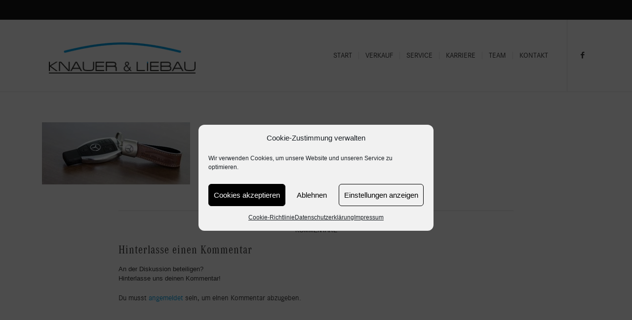

--- FILE ---
content_type: text/css
request_url: https://knauer-liebau.de/_wordpress/wp-content/uploads/omgf/themes/enfold-child/style.css?ver=1676583515
body_size: 15869
content:
/*
 Theme Name:   Knauer & Liebau - Enfold Child
 Theme URI:    http://www.knauer-liebau.de/
 Description:  Knauer & Liebau Child Theme
 Author:       Dürholt Werbeagentur
 Author URI:   http://www.duerholt.de/
 Template:     enfold
 Version:      1.0.0
 License:      GNU General Public License v2 or later
 License URI:  http://www.gnu.org/licenses/gpl-2.0.html
*/

#top #header .av-main-nav > li > a{
    font-weight: normal;
}

@font-face {
    font-family:'FORsmartLight';font-display: swap;
    src:url('//knauer-liebau.de/_wordpress/wp-content/themes/enfold-child/fonts/FORsmartLight.eot');
    src:url('//knauer-liebau.de/_wordpress/wp-content/themes/enfold-child/fonts/FORsmartLight.eot?#iefix') format('embedded-opentype'), 
    url('//knauer-liebau.de/_wordpress/wp-content/themes/enfold-child/fonts/FORsmartLight.woff') format('woff'), 
    url('//knauer-liebau.de/_wordpress/wp-content/themes/enfold-child/fonts/FORsmartLight.svg#FORsmartLight') format('svg');
}

@font-face {
    font-family:'DaimlerCAC-Regular';font-display: swap;
    src:url('//knauer-liebau.de/_wordpress/wp-content/themes/enfold-child/fonts/DaimlerCAC-Regular.eot');
    src:url('//knauer-liebau.de/_wordpress/wp-content/themes/enfold-child/fonts/DaimlerCAC-Regular.eot?#iefix') format('embedded-opentype'), 
    url('//knauer-liebau.de/_wordpress/wp-content/themes/enfold-child/fonts/DaimlerCAC-Regular.woff') format('woff'), 
    url('//knauer-liebau.de/_wordpress/wp-content/themes/enfold-child/fonts/DaimlerCAC-Regular.svg#DaimlerCARegular') format('svg');
}

@font-face {
    font-family:'DaimlerCSArabRegular';font-display: swap;
    src:url('//knauer-liebau.de/_wordpress/wp-content/themes/enfold-child/fonts/DaimlerCSArab-Regular.eot');
    src:url('//knauer-liebau.de/_wordpress/wp-content/themes/enfold-child/fonts/DaimlerCSArab-Regular.eot?#iefix') format('embedded-opentype'), 
    url('//knauer-liebau.de/_wordpress/wp-content/themes/enfold-child/fonts/DaimlerCSArab-Regular.woff') format('woff'), 
    url('//knauer-liebau.de/_wordpress/wp-content/themes/enfold-child/fonts/DaimlerCSArab-Regular.svg#DaimlerCARegular') format('svg');
}

h1, h2, h3, h4, h5, h6{
    font-family:'DaimlerCAC-Regular', serif;
    font-weight: lighter !important;
}

#main strong{
    color: #333;
}

div#main input[type="submit"] {
    background-color: transparent;
    border: 2px solid #333;
    text-transform: none;
    color: #333;
    font-family:'DaimlerCAC-Regular', serif;
    font-size: 18px;
    padding: 10px 16px 8px;
}

.cff-wrapper {
    border-left: 5px solid #f0f0f0;
    padding-left: 25px;
}

#cff .cff-item:first-child {
    padding-right: 15px;
}

#main input[type="submit"] {
    background-color: transparent;
    border: 2px solid #fff;
    text-transform: uppercase;
}

a.ls-nav-next, a.ls-nav-prev {
    background: none !important;
    border: 2px solid #fff !important;
    border-radius: 5px !important;
    opacity: 1;
}

.footer_link{
    float: right;
}

#footer h3{
  color: #fff;
}

p,
#top #header .av-main-nav > li > a{
    font-family:'DaimlerCSArabRegular', sans-serif;
    line-height: 22px;
}

.avia_transform .av_slideshow_full .avia-caption-title {
    text-transform: inherit;
    font-weight: normal;
}

#top label {
    font-weight: normal;
    font-size: 14px;
}

body #av_section_1 .av-special-heading h1,
body #av_section_1 .av-special-heading p {
    text-shadow: 1px 1px 1px #000;
}

#cd-timeline.cd-container span.fa{
    font-size: 0;
}

#cd-timeline .cd-timeline-content {
  padding: 15px;
}

#cd-timeline .cd-timeline-block {
    margin: 0;
}


#cd-timeline .cd-timeline-content .the-excerpt{
  margin: 0;
}

#cd-timeline .cd-timeline-content .the-excerpt p{
  margin: 0;
}

#cd-timeline.cd-container .cd-timeline-img {
    width: 10px;
    height: 10px;
    left: 50%;
    top: 25px;
    margin-left: -5px;
    box-shadow: inherit;
    background-color: #666 !important;
}

#cd-timeline.cd-container .cd-read-more{
    opacity: 0;
    z-index: -999;
}

@media screen {

/* MOBILE.DE WORDPRESS PLUGIN STYLES */
body.mobile_de div#av_section_1 {
    position: absolute;
    top: 0;
}


body.mobile_de #main{
    padding-top: 365px;
}

p.netto_price {
    font-size: 18px;
    margin-top: 65px;
}

body.single-fahrzeuge div#primary {
    max-width: 1110px;
    margin: 0 auto;
}

body.single-fahrzeuge .summary {
    max-width: 650px;
    padding-top: 35px;
}

body.single-fahrzeuge .content {
    border: none;
}

body.single-fahrzeuge #primary .image{
    float: left;
    margin-right: 25px;
}
body.single-fahrzeuge #primary .info{
    float: left;
    clear: none;
    max-width: 420px;
    width: 100%;
}

body.single-fahrzeuge #primary .info .netto_price{ 
    font-size: 18px;
    margin-top: 15px;
}

.mobilede-taxlist a,
.nav-single a
p a{
    color: #009ee2;
}

body.single-fahrzeuge .more_infos{
    clear: both;
    max-width: 640px;
}

body.single-fahrzeuge .more_infos span{
    display: block;
    width: 50%;
    float: left;
}

body.single-fahrzeuge .more_infos span strong{
    width: 134px;
    display: block;
    float: left;
}



body.single-fahrzeuge .more_infos h2{
    padding-top: 35px;
}

body.single-fahrzeuge .title{
    font-size: 34px;
}

body.single-fahrzeuge .summary{
    clear: both;
}


a.button {
    color: #333;
    padding: 5px 10px;
    border: 2px solid #333;
    border-radius: 2px;
    margin-bottom: 15px;
    font-family: 'DaimlerCAC-Regular', serif;
    font-size: 18px;
    text-decoration: none;
    float: right;
}

a.button:hover{
    color: #009ee2;
    border-color: #009ee2;
}
/* UEBERSICHT */

    /* FAHRZEUG WRAPPER (UMSCHLIESST JE 1 FAHRZEUG) */
    /* Bei einer Galerieansicht mit mehr als 1 Fahrzeug pro Reihe sollte der Wert width:100% auf beispielsweise 33% für 3 Fahrzeuge pro Reihe reduziert werden */
    
    .mobile-de-uebrsicht-fzg-wrapper {
        width: 100%;
        float: left;
        margin-bottom: 35px;
        padding-bottom: 35px;
        border-bottom: 1px solid #ccc;
    }

    .mobile-de-uebrsicht-fzg-wrapper p,
    .mobile-de-uebrsicht-fzg-wrapper span{
        color: black;
    }

    .mobile-de-uebrsicht-fzg-wrapper .image{
        width: 27%;
        height: auto;
        float: left;
        
    }
    .mobile-de-uebrsicht-fzg-wrapper .image img{
        width: 100%;
        height: auto;
        display: block;
    }


    .mobile-de-uebrsicht-fzg-wrapper .teaser{
        max-width: 1110px;
        display: block;
        margin: 0 auto;
        border: 1px solid #f5f5f5;
        border-left: 0;
        border-right: 0;
        padding: 30px;
        margin-bottom: 90px;
        background: #fff;
        position: relative;
        z-index: 10;
        height: auto;
    }
    p.mobile-de-uebersicht-dat {
        clear: both;
        padding: 25px;
    }
    .mobile-de-uebersicht-header {
        width:100%;
        display:block;
    }
    .mobile-de-uebersicht-header a{
        color: #333;
    }
    .mobile-de-uebersicht-header a:hover{
        color: #009ee2;
        text-decoration: none;
    }
        /* FAHRZEUGTITEL H2 */
        #mobile-de-wp-uebersicht-name {}
        /* FAHRZEUGBILD */
        #mobile-de-wp-uebersicht-img {
            float:left;
            width: 25%;
            margin: 0 2% 1em 0;
        }
            /* FAHRZEUGINFORMATIONEN WIE PREIS, LEISTUNG, ETC. */
            .mobile-de-wp-uebersicht-informationen-wrapper {
                position:relative;width:auto;display: inline-block;
                width: 73%;
                padding-left: 25px;
            }
                    .mobile-de-wp-uebersicht-informationen-preis {
                        width:20%;
                        float:right;
                        min-height: 140px;
                        font-family: 'DaimlerCAC-Regular', serif;
                        font-size: 24px;
                    }
                    .mobile-de-wp-uebersicht-informationen-preis p {position:absolute;right:0;}
                    .mobile-de-wp-uebersicht-informationen-preis p#mobile-de-vat-information {
                        font-size:14px;
                        margin-top: 25px;}
                    /* WEITERE FAHRZEUGINFORMATIONEN WIE EZ, GETRIEBE, LEISTUNG, VERBRAUCH, ETC */
                    .mobile-de-uebersicht-fzg-detailinformationen {width:75%;float:left;}
                    .mobile-de-uebersicht-fzg-detailinformationen p {margin: 0 0 0 0;}
                    /* STYLE FÜR DAS LABEL DER ELEMENTE */
                    .mobile-de-uebersicht-fzg-detailinformationen p label {font-weight:bold;}
    /* DAT INFO TEXT (RECHTLICH VERPFLICHTEND) */
    .mobile-de-uebersicht-dat {font-size:0.7em;}

/* UEBERSICHT ENDE */


/* FAHRZEUG DETAILSEITE */
    /* WRAPPER FÜR DIE HAUPTINFORMATIONEN WIE PREIS, ETC... */
    .mobile-de-wp-detail-hauptinformationen-wrapper {width:100%;}
    /* INFORMATIONEN ALS LISTE  ÜBER DEN WERT COLUMN WIRD BESTIMMT, WIE VIELE ELEMENTE NEBENEINANDER ANGEZEIGT WERDEN HIER: 2*/
    .mobile-de-wp-detail-hauptinformationen-wrapper ul {width:100%;list-style-type: none;-moz-column-count: 2;-moz-column-gap: 5px;-webkit-column-count: 2;-webkit-column-gap: 5px;column-count: 2;column-gap: 5px;}
        /* PREIS */
    .mobile-de-wp-detail-hauptinformationen-wrapper ul li.mobile-de-detail-preis {font-size:1.2em;}
            /* MWST INFORMATIONS TEXT */
    p#mobile-de-detail-vat {font-size:0.7em;margin-bottom: 0em;}
    /* WRAPPER FÜR ZUSATZINFORMATIONEN */
    .mobile-de-wp-detail-zusatzinformationen-wrapper {width:100%;}
    /* ZUSATZINFORMATIONEN ALS LISTE  ÜBER DEN WERT COLUMN WIRD BESTIMMT, WIE VIELE ELEMENTE NEBENEINANDER ANGEZEIGT WERDEN HIER: 2*/
    .mobile-de-wp-detail-zusatzinformationen-wrapper ul {width:100%;list-style-type: none;-moz-column-count: 3;-moz-column-gap: 5px;-webkit-column-count: 3;-webkit-column-gap: 5px;column-count: 3;column-gap: 5px;}
    .mobile-de-wp-detail-zusatzinformationen-wrapper ul li {font-size:0.65em;}
    /* LABEL FÜR DIE WERTE */
        .mobile-de-wp-detail-zusatzinformationen-wrapper ul li label {}
    /* BILDGRÖSSE FÜR DIE UMWELTPLAKETTE */
    .mobile-de-wp-detail-zusatzinformationen-wrapper ul li.mobile-de-wp-details-umweltplakette img {width:2em;height:auto;}

    /* AUSSTATTUNGSDETAILS */
    .mobile-de-wp-details-zusatzausstattung {width:100%;}
    .mobile-de-wp-details-zusatzausstattung ul {width:100%;list-style-type: none;-moz-column-count: 3;-moz-column-gap: 5px;-webkit-column-count: 3;-webkit-column-gap: 5px;column-count: 3;column-gap: 5px;}
    .mobile-de-wp-details-zusatzausstattung ul li {font-size:0.65em;}
    /* ENERGIEFFIZIENZKLASSE ALS BILD */
    .mobile-de-effizienzklasse {width:100%;}
    .mobile-de-effizienzklasse ul {width:100%;list-style-type:none;}
    .mobile-de-effizienzklasse ul li {float:left;margin-left:0px;}
    
        /* DAT INFO TEXT (RECHTLICH VERPFLICHTEND) */
    .mobile-de-details-dat {font-size:0.7em;}
    /* ZUSÄTZLICHE BILDER ZUM ANGEBOT */
    .mobile-de-details-gallery {width:100%;display:block;}
    .mobile-de-details-clear {clear:both;}
    /* ES WERDEN IM STANDARD 4 BILDER NEBENEINANDER DARGESTELLT */
    .mobile-de-details-gallery a img {width:24%;margin-right:1%;margin-bottom:1%;float:left;}
    /* DRUCKEN BUTTON IN DER FAHRZEUG DETAILANSICHT - MIT DEM BEFEHL display:none; KANN DIESER AUSGEBLENDET WERDEN */
    .mobile-de-print-button {}
}

/* AB HIER KÖNNEN SIE DIE DRUCKAUSGABE ANPASSEN UND INFORMATIONEN AUSBLENDEN */

@media print { 

/* FAHRZEUG DETAILSEITE */
    /* WRAPPER FÜR DIE HAUPTINFORMATIONEN WIE PREIS, ETC... */
    .mobile-de-wp-detail-hauptinformationen-wrapper {width:100%;}
    /* INFORMATIONEN ALS LISTE  ÜBER DEN WERT COLUMN WIRD BESTIMMT, WIE VIELE ELEMENTE NEBENEINANDER ANGEZEIGT WERDEN HIER: 2*/
    .mobile-de-wp-detail-hauptinformationen-wrapper ul {width:100%;list-style-type: none;}
        /* PREIS */
        .mobile-de-wp-detail-hauptinformationen-wrapper ul li.mobile-de-detail-preis {font-size:1.2em;width:50%;float:left;}
            /* MWST INFORMATIONS TEXT */
            p#mobile-de-detail-vat {font-size:0.7em;margin-bottom: 0em;}
    /* WRAPPER FÜR ZUSATZINFORMATIONEN */
    .mobile-de-wp-detail-zusatzinformationen-wrapper {width:100%;}
    /* ZUSATZINFORMATIONEN ALS LISTE  ÜBER DEN WERT COLUMN WIRD BESTIMMT, WIE VIELE ELEMENTE NEBENEINANDER ANGEZEIGT WERDEN HIER: 2*/
    .mobile-de-wp-detail-zusatzinformationen-wrapper ul {width:100%;list-style-type: none;display:block;}
    .mobile-de-wp-detail-zusatzinformationen-wrapper ul li {font-size:0.65em;float:left;width:33%;}
    /* LABEL FÜR DIE WERTE */
        .mobile-de-wp-detail-zusatzinformationen-wrapper ul li label {}
    /* BILDGRÖSSE FÜR DIE UMWELTPLAKETTE */
    .mobile-de-wp-detail-zusatzinformationen-wrapper ul li.mobile-de-wp-details-umweltplakette img {width:2em;height:auto;}

    /* AUSSTATTUNGSDETAILS */
    .mobile-de-wp-details-zusatzausstattung {width:100%;}
    .mobile-de-wp-details-zusatzausstattung ul {width:100%;list-style-type: none;}
    .mobile-de-wp-details-zusatzausstattung ul li {font-size:0.65em;float:left;width:33%;}
        /* DAT INFO TEXT (RECHTLICH VERPFLICHTEND) */
    .mobile-de-details-dat {font-size:0.7em;display:block;width:100%;}
    /* ZUSÄTZLICHE BILDER ZUM ANGEBOT */
    .mobile-de-details-gallery {display:none;}
    .mobile-de-details-clear {clear:both;}
    /* ES WERDEN IM STANDARD 4 BILDER NEBENEINANDER DARGESTELLT */
    .mobile-de-details-gallery a img {width:100%;margin-right:1%;margin-bottom:1%;float:left;}
    .mobile-de-print-button {display:none;}
}

a.timeline-express-read-more-link {
    display: none;
}

.footer_link {
    float: right;
display:none !important;
}


.logo img {
    height: auto;
    width: 100%;
    padding-top: 20px; 
    padding-bottom: 20px;
}

#wrap_all  {
   margin: 40px 0;
}

.logo{
    padding: 26px 14px;
    display: block;
    width: 325px;
}

.page-id-867 #main{
    position:relative;
}

.page-id-380 .content img {
    border: 5px solid #f0f0f0;
}
input, select, textarea{
    background-color: #fff !important;
}
input[type="submit"]{
    background-color: transparent !important;
}

.logo a{
    width: 100%;
    height: auto;
}

.logo img{
    width: 100%;
    height: auto;
}

.main_menu ul > li > a{
    text-transform: uppercase;
}

.flex_column.av_one_fourth {
    border-left-width: 0px !important;
    border-top-width: 0px !important;
    border-bottom-width: 0px !important;
}

#footer h3{
    margin-bottom: 25px;
}

div#av_section_1 .avia-button{
    border: 2px solid #fff !important;
    background: none;
    text-transform: none;
    font-size: 18px;
    font-family:'DaimlerCAC-Regular', serif;
    padding: 9px 51px;
    margin-top: 39px;
}

.cff-likebox.cff-bottom {
    float: left;
    clear: none;
    width: 40%;
    margin: 0;
}

#cff .cff-item:first-child {
    padding-top: 0;
    width: 60%;
    float: left;
    clear: none;
}

.special_amp {
font-family: inherit;
font-style: normal;
font-size: inherit;
line-height: inherit;
font-weight: inherit;
color: inherit !important;
}

.mobile-wrapper {
    background: white;
    max-width: 1110px;
    margin: 0 auto;
    padding: 35px;
    clear: both;
    position: relative;
    top: -33px;
    z-index: 999;
}

.mobile-wrapper:after {
	content: " ";
	display: block;
	clear: both;
}

li#menu-item-5799 a {
    background: #009ee2;
    color: white;
}

li#menu-item-5799 a:hover span.avia-menu-text {
	color: white;
}

li#menu-item-5799 a span.avia-menu-text {
    color: white;
}

#top #wrap_all .all_colors h1.title {
    font-size: 36px;
}

.more-infos {
    clear: both;
    padding-top: 45px;
}

.more-infos span {
    width: 33.33%;
    float: left;
}

#content a {
	color: #009ee2;
}

@media screen and (max-width: 767px) {
	#mobile-de-wp-uebersicht-img,
	.mobile-de-wp-uebersicht-informationen-wrapper,
	.mobile-de-uebersicht-fzg-detailinformationen,
	.mobile-de-wp-uebersicht-informationen-preis {
		width: 100%;
	}
}

--- FILE ---
content_type: text/javascript
request_url: https://knauer-liebau.de/_wordpress/wp-content/themes/enfold-child/js/custom.js?ver=6.9
body_size: 132
content:

jQuery(function() {

	if(jQuery(".mobile-de-uebrsicht-fzg-wrapper").length){
		jQuery("#main").prepend(jQuery("#av_section_1"));
		jQuery(".mobile-de-uebrsicht-fzg-wrapper").wrapAll('<div class="mobile-wrapper" />');
	}

	
});
